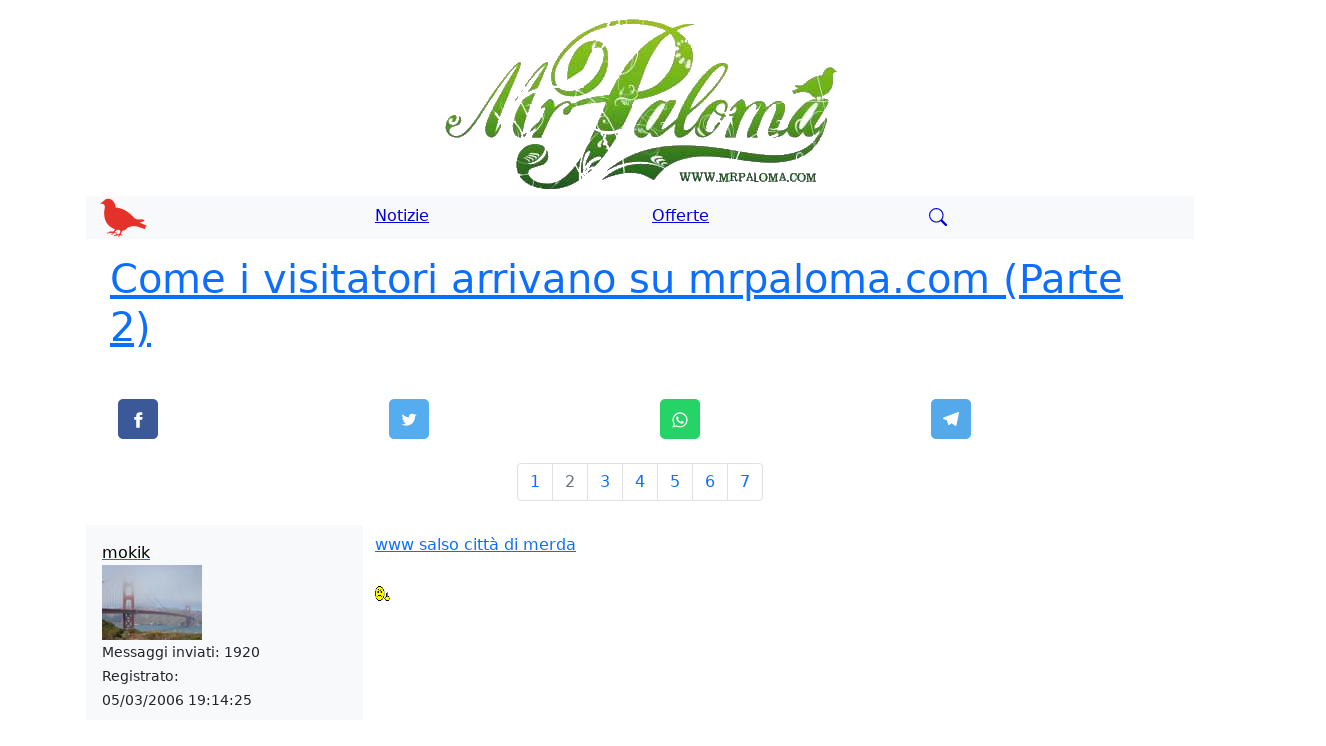

--- FILE ---
content_type: text/html; Charset=utf-8
request_url: https://www.mrpaloma.com/website/forummessaggi.asp?id=1016&pd=2
body_size: 35134
content:


	<!DOCTYPE html>
	<html lang="it">
	<head>
		<meta http-equiv="Cache-Control" content="max-age=31536000">
		<meta charset="utf-8" />

		<meta name="viewport" content="width=device-width" />

		<link rel="icon" type="image/ico" href="https://www.mrpaloma.com/website/favicon.ico" />
		<link rel="icon" type="image/x-icon" href="https://www.mrpaloma.com/website/favicon.ico" />
		<link rel="icon" href="https://www.mrpaloma.com/website/immagini/piccione.webp" sizes="50x43" />
		<link rel="apple-touch-icon" href="https://www.mrpaloma.com/website/immagini/piccione.webp" />

		<link rel="manifest" href="https://www.mrpaloma.com/website/manifest.json">
		<meta name="theme-color" content="#5F9F24"/>

		<script async src="https://www.googletagmanager.com/gtag/js?id=G-CNDR5S4GVB"></script>
		<script defer type="text/javascript">
		  window.dataLayer = window.dataLayer || [];
		  function gtag(){dataLayer.push(arguments);}
		  gtag('js', new Date());

		  gtag('config', 'G-CNDR5S4GVB');
		</script>

		<script async src="https://platform.twitter.com/widgets.js" charset="utf-8"></script>
		<script async src="https://pagead2.googlesyndication.com/pagead/js/adsbygoogle.js?client=ca-pub-6128961756089170" crossorigin="anonymous"></script>
		<link rel="canonical" href="https://www.mrpaloma.com/website/forummessaggi.asp?id=1016&pd=2&pf=1" />

		<link rel="next" title="Come i visitatori arrivano su mrpaloma.com (Parte 2) pagina 3" href="https://www.mrpaloma.com/website/forummessaggi.asp?id=1016&pd=3#forum" /><link rel="prev" title="Come i visitatori arrivano su mrpaloma.com (Parte 2) pagina 1" href="https://www.mrpaloma.com/website/forummessaggi.asp?id=1016&pd=1#forum" />
		<link rel="start" title="Come i visitatori arrivano su mrpaloma.com (Parte 2)" href="https://www.mrpaloma.com/website/forummessaggi.asp?id=1016"/>	
		
		<meta name="description" content="Discussione in cui lo staff di mr paloma inserirà le parole che tramite i motori di ricerca permettono di arrivare a Mr Paloma" />
		<meta name="keywords" content="keyword parole ricerca motore google yahoo altavista pagerank scambio banner" />

		<title>Come i visitatori arrivano su mrpaloma.com (Parte 2) - MrPaloma</title>

		<meta name="twitter:card" content="summary" />
		<meta name="twitter:creator" content="@Mokik" />
		<meta property="og:url" content="https://www.mrpaloma.com/website/forummessaggi.asp?id=1016" />
		<meta property="og:title" content="Come i visitatori arrivano su mrpaloma.com (Parte 2)" />
		<meta property="og:description" content="Discussione in cui lo staff di mr paloma inserirà le parole che tramite i motori di ricerca permettono di arrivare a Mr Paloma" />
		<meta property="og:locale" content="it_IT">
		<meta property="og:site_name" content="MrPaloma">
		<meta property="article:section" content="Forum">

		<script type="application/ld+json"> { 
			"@context": "https://schema.org",
			"@type": "DiscussionForumPosting",
			"mainEntityOfPage": "https://www.mrpaloma.com/website/forummessaggi.asp?id=1016",
			"headline": "Come i visitatori arrivano su mrpaloma.com (Parte 2)",
			"text": "Discussione in cui lo staff di mr paloma inserirà le parole che tramite i motori di ricerca permettono di arrivare a Mr Paloma",
			"url": "https://www.mrpaloma.com/website/forummessaggi.asp?id=1016&pd=2&pf=1",
			"author": { "@type": "Person", "name": "mokik", "url": "https://www.mrpaloma.com", "agentInteractionStatistic": { "@type": "InteractionCounter", "interactionType": "https://schema.org/WriteAction", "userInteractionCount": 1 } },	
			"datePublished": "26/12/2006 15:01:28T08:00:00+08:00",
			"interactionStatistic": { "@type": "InteractionCounter", "interactionType": "https://schema.org/LikeAction", "userInteractionCount": 10 },		
			"comment": [ 
				
					{
						"@type": "Comment",
						"text": " www salso città di merda  

",
						"author": {
							"@type": "Person",
							"name": "<a href="https://www.mrpaloma.com/website/chisiamo.asp"><span style="color:#000">mokik</span></a>",
							"url": "https://www.mrpaloma.com/website/forummessaggi.asp?id=1016&pd=2&pf=1#0",
							"agentInteractionStatistic": {
								"@type": "InteractionCounter",
								"interactionType": "https://schema.org/WriteAction",
								"userInteractionCount": 1
							}
						},
						"datePublished": "26/12/2006T15:01:28+08:00"
					}
					,
					{
						"@type": "Comment",
						"text": " paloma sexy  

 ",
						"author": {
							"@type": "Person",
							"name": "<a href="https://www.mrpaloma.com/website/chisiamo.asp"><span style="color:#000">mokik</span></a>",
							"url": "https://www.mrpaloma.com/website/forummessaggi.asp?id=1016&pd=2&pf=1#1",
							"agentInteractionStatistic": {
								"@type": "InteractionCounter",
								"interactionType": "https://schema.org/WriteAction",
								"userInteractionCount": 1
							}
						},
						"datePublished": "03/01/2007T23:15:55+08:00"
					}
					,
					{
						"@type": "Comment",
						"text": " al paradise contorsionista 

  ",
						"author": {
							"@type": "Person",
							"name": "<a href="https://www.mrpaloma.com/website/chisiamo.asp"><span style="color:#000">mokik</span></a>",
							"url": "https://www.mrpaloma.com/website/forummessaggi.asp?id=1016&pd=2&pf=1#2",
							"agentInteractionStatistic": {
								"@type": "InteractionCounter",
								"interactionType": "https://schema.org/WriteAction",
								"userInteractionCount": 1
							}
						},
						"datePublished": "05/01/2007T09:15:50+08:00"
					}
					,
					{
						"@type": "Comment",
						"text": " antonello de pierro carla solaro  

 ",
						"author": {
							"@type": "Person",
							"name": "<a href="https://www.mrpaloma.com/website/chisiamo.asp"><span style="color:#000">mokik</span></a>",
							"url": "https://www.mrpaloma.com/website/forummessaggi.asp?id=1016&pd=2&pf=1#3",
							"agentInteractionStatistic": {
								"@type": "InteractionCounter",
								"interactionType": "https://schema.org/WriteAction",
								"userInteractionCount": 1
							}
						},
						"datePublished": "25/01/2007T17:53:46+08:00"
					}
					,
					{
						"@type": "Comment",
						"text": " "face to face"  album  

",
						"author": {
							"@type": "Person",
							"name": "<a href="https://www.mrpaloma.com/website/chisiamo.asp"><span style="color:#000">mokik</span></a>",
							"url": "https://www.mrpaloma.com/website/forummessaggi.asp?id=1016&pd=2&pf=1#4",
							"agentInteractionStatistic": {
								"@type": "InteractionCounter",
								"interactionType": "https://schema.org/WriteAction",
								"userInteractionCount": 1
							}
						},
						"datePublished": "25/01/2007T17:57:31+08:00"
					}
					,
					{
						"@type": "Comment",
						"text": " marijuana epilessia sentenza cosenza  

",
						"author": {
							"@type": "Person",
							"name": "<a href="https://www.mrpaloma.com/website/chisiamo.asp"><span style="color:#000">mokik</span></a>",
							"url": "https://www.mrpaloma.com/website/forummessaggi.asp?id=1016&pd=2&pf=1#5",
							"agentInteractionStatistic": {
								"@type": "InteractionCounter",
								"interactionType": "https://schema.org/WriteAction",
								"userInteractionCount": 1
							}
						},
						"datePublished": "26/01/2007T12:51:36+08:00"
					}
					,
					{
						"@type": "Comment",
						"text": " 6 nations  
 ",
						"author": {
							"@type": "Person",
							"name": "<a href="https://www.mrpaloma.com/website/chisiamo.asp"><span style="color:#000">mokik</span></a>",
							"url": "https://www.mrpaloma.com/website/forummessaggi.asp?id=1016&pd=2&pf=1#6",
							"agentInteractionStatistic": {
								"@type": "InteractionCounter",
								"interactionType": "https://schema.org/WriteAction",
								"userInteractionCount": 1
							}
						},
						"datePublished": "03/02/2007T13:54:32+08:00"
					}
					,
					{
						"@type": "Comment",
						"text": " aida yespica prostitute  

",
						"author": {
							"@type": "Person",
							"name": "<a href="https://www.mrpaloma.com/website/chisiamo.asp"><span style="color:#000">mokik</span></a>",
							"url": "https://www.mrpaloma.com/website/forummessaggi.asp?id=1016&pd=2&pf=1#7",
							"agentInteractionStatistic": {
								"@type": "InteractionCounter",
								"interactionType": "https://schema.org/WriteAction",
								"userInteractionCount": 1
							}
						},
						"datePublished": "05/02/2007T19:00:03+08:00"
					}
					,
					{
						"@type": "Comment",
						"text": " tè verde,cirrosi epatica  

",
						"author": {
							"@type": "Person",
							"name": "<a href="https://www.mrpaloma.com/website/chisiamo.asp"><span style="color:#000">mokik</span></a>",
							"url": "https://www.mrpaloma.com/website/forummessaggi.asp?id=1016&pd=2&pf=1#8",
							"agentInteractionStatistic": {
								"@type": "InteractionCounter",
								"interactionType": "https://schema.org/WriteAction",
								"userInteractionCount": 1
							}
						},
						"datePublished": "07/02/2007T15:37:01+08:00"
					}
					,
					{
						"@type": "Comment",
						"text": " "capitan panino"  

 ",
						"author": {
							"@type": "Person",
							"name": "<a href="https://www.mrpaloma.com/website/chisiamo.asp"><span style="color:#000">mokik</span></a>",
							"url": "https://www.mrpaloma.com/website/forummessaggi.asp?id=1016&pd=2&pf=1#9",
							"agentInteractionStatistic": {
								"@type": "InteractionCounter",
								"interactionType": "https://schema.org/WriteAction",
								"userInteractionCount": 1
							}
						},
						"datePublished": "07/02/2007T15:38:25+08:00"
					}
								
			]}</script>

		<script type="application/ld+json">{"@context": "https://schema.org","@type": "BreadcrumbList","name": "List Come i visitatori arrivano su mrpaloma.com (Parte 2)","itemListElement": [{"@type": "ListItem","position": 1,"name": "Forum","item": "https://www.mrpaloma.com/website/forummessaggi.asp?id=1016"},{"@type": "ListItem","position": 2,"name": "Come i visitatori arrivano su mrpaloma.com (Parte 2)","item": "https://www.mrpaloma.com/website/forummessaggi.asp?id=1016&pd=2&pf=1"}]}</script>

	</head>
	<body>
		<div class="container mt-3">
			<div class="row"><div class="col d-none d-sm-block"><div id="scrittamrpaloma" class="lazy" style="height:176px;width:100%;background-image: url('https://www.mrpaloma.com/website/immagini/scrittamrpaloma.webp');background-repeat: no-repeat;background-position: center;background-color:#FFF"></div></div></div><div class="row m-1 bg-light"><div class="col"><a href="https://www.mrpaloma.com"><img src="https://www.mrpaloma.com/website/immagini/piccione.webp" title="MrPaloma" width="50" height="43" loading="lazy" /></a></div><div class="col mt-2"><a href="/website/news.asp" style="color:#0000D6" title="Notizie"><span class="txtMenu">Notizie</span></a></div><div class="col mt-2"><a href="/offerte/product.asp" style="color:#0000D6" title="Offerte"><span class="txtMenu">Offerte</span></a></div><div class="col mt-2"><a href="https://www.mrpaloma.com/website/ricercagoogle.asp" style="color:#0000D6" title="Ricerca"><span class="txtMenu"><svg width="18" height="18" viewBox="0 0 16 16" class="bi bi-search" fill="currentColor" xmlns="https://www.w3.org/2000/svg"><path fill-rule="evenodd" d="M10.442 10.442a1 1 0 0 1 1.415 0l3.85 3.85a1 1 0 0 1-1.414 1.415l-3.85-3.85a1 1 0 0 1 0-1.415z" /><path fill-rule="evenodd" d="M6.5 12a5.5 5.5 0 1 0 0-11 5.5 5.5 0 0 0 0 11zM13 6.5a6.5 6.5 0 1 1-13 0 6.5 6.5 0 0 1 13 0z" /></svg></span></a></div></div>	

			<div class="row m-3">
				<div class="col"><h1><a href="https://www.mrpaloma.com/website/forummessaggi.asp?id=1016" title="Come i visitatori arrivano su mrpaloma.com (Parte 2)">Come i visitatori arrivano su mrpaloma.com (Parte 2)</a></h1></div>
			</div>

			<div class="row m-3">
				
			</div>

			<div class="row m-3 mt-1">
				<div class="col"><a class="resp-sharing-button__link" href="https://facebook.com/sharer/sharer.php?u=https://www.mrpaloma.com/website/forummessaggi.asp?id=1016" target="_blank" rel="noopener" aria-label=""><div class="resp-sharing-button resp-sharing-button--facebook resp-sharing-button--small"><div aria-hidden="true" class="resp-sharing-button__icon resp-sharing-button__icon--solid"><svg xmlns="http://www.w3.org/2000/svg" viewBox="0 0 24 24"><path d="M18.77 7.46H14.5v-1.9c0-.9.6-1.1 1-1.1h3V.5h-4.33C10.24.5 9.5 3.44 9.5 5.32v2.15h-3v4h3v12h5v-12h3.85l.42-4z"/></svg></div></div></a></div>
				<div class="col"><a class="resp-sharing-button__link" href="https://twitter.com/intent/tweet/?text=Come i visitatori arrivano su mrpaloma.com (Parte 2)&amp;url=https://www.mrpaloma.com/website/forummessaggi.asp?id=1016" target="_blank" rel="noopener" aria-label=""><div class="resp-sharing-button resp-sharing-button--twitter resp-sharing-button--small"><div aria-hidden="true" class="resp-sharing-button__icon resp-sharing-button__icon--solid"><svg xmlns="http://www.w3.org/2000/svg" viewBox="0 0 24 24"><path d="M23.44 4.83c-.8.37-1.5.38-2.22.02.93-.56.98-.96 1.32-2.02-.88.52-1.86.9-2.9 1.1-.82-.88-2-1.43-3.3-1.43-2.5 0-4.55 2.04-4.55 4.54 0 .36.03.7.1 1.04-3.77-.2-7.12-2-9.36-4.75-.4.67-.6 1.45-.6 2.3 0 1.56.8 2.95 2 3.77-.74-.03-1.44-.23-2.05-.57v.06c0 2.2 1.56 4.03 3.64 4.44-.67.2-1.37.2-2.06.08.58 1.8 2.26 3.12 4.25 3.16C5.78 18.1 3.37 18.74 1 18.46c2 1.3 4.4 2.04 6.97 2.04 8.35 0 12.92-6.92 12.92-12.93 0-.2 0-.4-.02-.6.9-.63 1.96-1.22 2.56-2.14z"/></svg></div></div></a></div>
				<div class="col"><a class="resp-sharing-button__link" href="https://web.whatsapp.com/send?text=Come i visitatori arrivano su mrpaloma.com (Parte 2)%20https://www.mrpaloma.com/website/forummessaggi.asp?id=1016%23.YCJSs98jfXs.whatsapp" target="_blank" rel="noopener" aria-label=""><div class="resp-sharing-button resp-sharing-button--whatsapp resp-sharing-button--small"><div aria-hidden="true" class="resp-sharing-button__icon resp-sharing-button__icon--solid"><svg xmlns="http://www.w3.org/2000/svg" viewBox="0 0 24 24"><path d="M20.1 3.9C17.9 1.7 15 .5 12 .5 5.8.5.7 5.6.7 11.9c0 2 .5 3.9 1.5 5.6L.6 23.4l6-1.6c1.6.9 3.5 1.3 5.4 1.3 6.3 0 11.4-5.1 11.4-11.4-.1-2.8-1.2-5.7-3.3-7.8zM12 21.4c-1.7 0-3.3-.5-4.8-1.3l-.4-.2-3.5 1 1-3.4L4 17c-1-1.5-1.4-3.2-1.4-5.1 0-5.2 4.2-9.4 9.4-9.4 2.5 0 4.9 1 6.7 2.8 1.8 1.8 2.8 4.2 2.8 6.7-.1 5.2-4.3 9.4-9.5 9.4zm5.1-7.1c-.3-.1-1.7-.9-1.9-1-.3-.1-.5-.1-.7.1-.2.3-.8 1-.9 1.1-.2.2-.3.2-.6.1s-1.2-.5-2.3-1.4c-.9-.8-1.4-1.7-1.6-2-.2-.3 0-.5.1-.6s.3-.3.4-.5c.2-.1.3-.3.4-.5.1-.2 0-.4 0-.5C10 9 9.3 7.6 9 7c-.1-.4-.4-.3-.5-.3h-.6s-.4.1-.7.3c-.3.3-1 1-1 2.4s1 2.8 1.1 3c.1.2 2 3.1 4.9 4.3.7.3 1.2.5 1.6.6.7.2 1.3.2 1.8.1.6-.1 1.7-.7 1.9-1.3.2-.7.2-1.2.2-1.3-.1-.3-.3-.4-.6-.5z"/></svg></div></div></a></div>
				<div class="col"><a class="resp-sharing-button__link" href="https://telegram.me/share/url?text=Come i visitatori arrivano su mrpaloma.com (Parte 2)&amp;url=https://www.mrpaloma.com/website/forummessaggi.asp?id=1016" target="_blank" rel="noopener" aria-label=""><div class="resp-sharing-button resp-sharing-button--telegram resp-sharing-button--small"><div aria-hidden="true" class="resp-sharing-button__icon resp-sharing-button__icon--solid"><svg xmlns="http://www.w3.org/2000/svg" viewBox="0 0 24 24"><path d="M.707 8.475C.275 8.64 0 9.508 0 9.508s.284.867.718 1.03l5.09 1.897 1.986 6.38a1.102 1.102 0 0 0 1.75.527l2.96-2.41a.405.405 0 0 1 .494-.013l5.34 3.87a1.1 1.1 0 0 0 1.046.135 1.1 1.1 0 0 0 .682-.803l3.91-18.795A1.102 1.102 0 0 0 22.5.075L.706 8.475z"/></svg></div></div></a></div>
			</div>

			
	<nav aria-label="Page navigation example">
		<ul class="pagination justify-content-center">
			
					<li class="page-item"><a class="page-link" href="https://www.mrpaloma.com/website/forummessaggi.asp?id=1016&pd=1&pf=1" title="Come i visitatori arrivano su mrpaloma.com (Parte 2) (1)">1</a></li>
				
					<li class="page-item disabled"><a class="page-link" href="#">2</a></li>
				
					<li class="page-item"><a class="page-link" href="https://www.mrpaloma.com/website/forummessaggi.asp?id=1016&pd=3&pf=1" title="Come i visitatori arrivano su mrpaloma.com (Parte 2) (3)">3</a></li>
				
					<li class="page-item"><a class="page-link" href="https://www.mrpaloma.com/website/forummessaggi.asp?id=1016&pd=4&pf=1" title="Come i visitatori arrivano su mrpaloma.com (Parte 2) (4)">4</a></li>
				
					<li class="page-item"><a class="page-link" href="https://www.mrpaloma.com/website/forummessaggi.asp?id=1016&pd=5&pf=1" title="Come i visitatori arrivano su mrpaloma.com (Parte 2) (5)">5</a></li>
				
					<li class="page-item"><a class="page-link" href="https://www.mrpaloma.com/website/forummessaggi.asp?id=1016&pd=6&pf=1" title="Come i visitatori arrivano su mrpaloma.com (Parte 2) (6)">6</a></li>
				
					<li class="page-item"><a class="page-link" href="https://www.mrpaloma.com/website/forummessaggi.asp?id=1016&pd=7&pf=1" title="Come i visitatori arrivano su mrpaloma.com (Parte 2) (7)">7</a></li>
				
		</ul>
	</nav>


			<div class="m-3">
				

					<a name="0"></a>
					<div class="row mt-4">
						<div class="col-3 bg-light p-3 d-none d-md-block">
							<div class="row"><div class="col"><a href="https://www.mrpaloma.com/website/chisiamo.asp"><span style="color:#000">mokik</span></a></div></div>
							<div class="row"><div class="col"><img src="https://www.mrpaloma.com/public/avatar/30-2011724_2.jpg" border="0" width="100px" height="75px" alt="Autore messaggio"/></div></div>
							<div class="row"><div class="col"><small>Messaggi inviati: 1920</small></div></div>
							<div class="row"><div class="col"><small>Registrato:<br />05/03/2006 19:14:25</small></div></div>
							
						</div>
						<div class="col">
							<div class="row"><div class="col"><h3></h3></div></div>
							<div class="row"><div class="col"><a rel="noopener" target="_blank" onclick="clickLinkEsterno()" href="http://www.google.it/search?hl=it&sa=X&oi=spell&resnum=0&ct=result&cd=1&q=www%20salso%20citt%C3%A0%20di%20merda&spell=1">www salso città di merda</a> <br/><br/><img src="https://www.mrpaloma.com/public/faccine/078.gif" alt="fuck!!!" border="0" width="15px" height="15px" loading="lazy" /></div></div>
						</div>
					</div>
					<div class="row bg-light p-2">
						<div class="col text-right"><small>Messaggio inserito:&nbsp;<a href="https://www.mrpaloma.com/website/chisiamo.asp"><span style="color:#000">mokik</span></a>&nbsp;-&nbsp;26/12/2006 15:01:28</small></div>
					</div>
				

					<a name="1"></a>
					<div class="row mt-4">
						<div class="col-3 bg-light p-3 d-none d-md-block">
							<div class="row"><div class="col"><a href="https://www.mrpaloma.com/website/chisiamo.asp"><span style="color:#000">mokik</span></a></div></div>
							<div class="row"><div class="col"><img src="https://www.mrpaloma.com/public/avatar/30-2011724_2.jpg" border="0" width="100px" height="75px" alt="Autore messaggio"/></div></div>
							<div class="row"><div class="col"><small>Messaggi inviati: 1920</small></div></div>
							<div class="row"><div class="col"><small>Registrato:<br />05/03/2006 19:14:25</small></div></div>
							
						</div>
						<div class="col">
							<div class="row"><div class="col"><h3></h3></div></div>
							<div class="row"><div class="col"><a rel="noopener" target="_blank" onclick="clickLinkEsterno()" href="http://search.msn.com/images/results.aspx?q=paloma%20sexy&FORM=QBIR">paloma sexy</a> <br/><br/><img src="https://www.mrpaloma.com/public/faccine/123.gif" data-src="https://www.mrpaloma.com/public/faccine/123.gif" alt="Come i visitatori arrivano su mrpaloma.com (Parte 2) - Mr Paloma" style="width: 100%;height: auto;" class="lazyload" loading="lazy" /></div></div>
						</div>
					</div>
					<div class="row bg-light p-2">
						<div class="col text-right"><small>Messaggio inserito:&nbsp;<a href="https://www.mrpaloma.com/website/chisiamo.asp"><span style="color:#000">mokik</span></a>&nbsp;-&nbsp;03/01/2007 23:15:55</small></div>
					</div>
				

					<a name="2"></a>
					<div class="row mt-4">
						<div class="col-3 bg-light p-3 d-none d-md-block">
							<div class="row"><div class="col"><a href="https://www.mrpaloma.com/website/chisiamo.asp"><span style="color:#000">mokik</span></a></div></div>
							<div class="row"><div class="col"><img src="https://www.mrpaloma.com/public/avatar/30-2011724_2.jpg" border="0" width="100px" height="75px" alt="Autore messaggio"/></div></div>
							<div class="row"><div class="col"><small>Messaggi inviati: 1920</small></div></div>
							<div class="row"><div class="col"><small>Registrato:<br />05/03/2006 19:14:25</small></div></div>
							
						</div>
						<div class="col">
							<div class="row"><div class="col"><h3></h3></div></div>
							<div class="row"><div class="col"><a rel="noopener" target="_blank" onclick="clickLinkEsterno()" href="http://it.search.yahoo.com/search?p=al+paradise+contorsionista&ei=UTF-8&fr=FP-tab-web-t340&x=wrt&meta=vl%3D">al paradise contorsionista</a><br/><br/> <img src="https://www.mrpaloma.com/public/faccine/045.gif" data-src="https://www.mrpaloma.com/public/faccine/045.gif" alt="Come i visitatori arrivano su mrpaloma.com (Parte 2) - Mr Paloma" style="width: 100%;height: auto;" class="lazyload" loading="lazy" /></div></div>
						</div>
					</div>
					<div class="row bg-light p-2">
						<div class="col text-right"><small>Messaggio inserito:&nbsp;<a href="https://www.mrpaloma.com/website/chisiamo.asp"><span style="color:#000">mokik</span></a>&nbsp;-&nbsp;05/01/2007 09:15:50</small></div>
					</div>
				

					<a name="3"></a>
					<div class="row mt-4">
						<div class="col-3 bg-light p-3 d-none d-md-block">
							<div class="row"><div class="col"><a href="https://www.mrpaloma.com/website/chisiamo.asp"><span style="color:#000">mokik</span></a></div></div>
							<div class="row"><div class="col"><img src="https://www.mrpaloma.com/public/avatar/30-2011724_2.jpg" border="0" width="100px" height="75px" alt="Autore messaggio"/></div></div>
							<div class="row"><div class="col"><small>Messaggi inviati: 1920</small></div></div>
							<div class="row"><div class="col"><small>Registrato:<br />05/03/2006 19:14:25</small></div></div>
							
						</div>
						<div class="col">
							<div class="row"><div class="col"><h3></h3></div></div>
							<div class="row"><div class="col"><a rel="noopener" target="_blank" onclick="clickLinkEsterno()" href="http://www.google.it/search?hl=it&q=antonello+de+pierro+carla+solaro&btnG=Cerca+con+Google&meta=">antonello de pierro carla solaro</a> <br/><br/><img src="https://www.mrpaloma.com/public/faccine/003.gif" data-src="https://www.mrpaloma.com/public/faccine/003.gif" alt="Come i visitatori arrivano su mrpaloma.com (Parte 2) - Mr Paloma" style="width: 100%;height: auto;" class="lazyload" loading="lazy" /></div></div>
						</div>
					</div>
					<div class="row bg-light p-2">
						<div class="col text-right"><small>Messaggio inserito:&nbsp;<a href="https://www.mrpaloma.com/website/chisiamo.asp"><span style="color:#000">mokik</span></a>&nbsp;-&nbsp;25/01/2007 17:53:46</small></div>
					</div>
				

					<a name="4"></a>
					<div class="row mt-4">
						<div class="col-3 bg-light p-3 d-none d-md-block">
							<div class="row"><div class="col"><a href="https://www.mrpaloma.com/website/chisiamo.asp"><span style="color:#000">mokik</span></a></div></div>
							<div class="row"><div class="col"><img src="https://www.mrpaloma.com/public/avatar/30-2011724_2.jpg" border="0" width="100px" height="75px" alt="Autore messaggio"/></div></div>
							<div class="row"><div class="col"><small>Messaggi inviati: 1920</small></div></div>
							<div class="row"><div class="col"><small>Registrato:<br />05/03/2006 19:14:25</small></div></div>
							
						</div>
						<div class="col">
							<div class="row"><div class="col"><h3></h3></div></div>
							<div class="row"><div class="col"><a rel="noopener" target="_blank" onclick="clickLinkEsterno()" href="http://blogsearch.google.com/blogsearch?hl=pt-BR&ie=UTF-8&q=%22face%20to%20face%22%20%20album&btnG=Pesquisar%20blogs&lr=">"face to face"  album</a> <br/><br/><img src="https://www.mrpaloma.com/public/faccine/093.gif" alt="chitarra" border="0" width="15px" height="15px" loading="lazy" /></div></div>
						</div>
					</div>
					<div class="row bg-light p-2">
						<div class="col text-right"><small>Messaggio inserito:&nbsp;<a href="https://www.mrpaloma.com/website/chisiamo.asp"><span style="color:#000">mokik</span></a>&nbsp;-&nbsp;25/01/2007 17:57:31</small></div>
					</div>
				<div class="row m-3"><div class="col"><ins class="adsbygoogle" style="display:block" data-ad-client="ca-pub-6128961756089170" data-ad-slot="4096024618" data-ad-format="auto" data-full-width-responsive="true"></ins><script>(adsbygoogle = window.adsbygoogle || []).push({});</script></div></div>

					<a name="5"></a>
					<div class="row mt-4">
						<div class="col-3 bg-light p-3 d-none d-md-block">
							<div class="row"><div class="col"><a href="https://www.mrpaloma.com/website/chisiamo.asp"><span style="color:#000">mokik</span></a></div></div>
							<div class="row"><div class="col"><img src="https://www.mrpaloma.com/public/avatar/30-2011724_2.jpg" border="0" width="100px" height="75px" alt="Autore messaggio"/></div></div>
							<div class="row"><div class="col"><small>Messaggi inviati: 1920</small></div></div>
							<div class="row"><div class="col"><small>Registrato:<br />05/03/2006 19:14:25</small></div></div>
							
						</div>
						<div class="col">
							<div class="row"><div class="col"><h3></h3></div></div>
							<div class="row"><div class="col"><a rel="noopener" target="_blank" onclick="clickLinkEsterno()" href="http://www.google.it/search?hl=it&q=marijuana+epilessia+sentenza+cosenza&btnG=Cerca+con+Google&meta=">marijuana epilessia sentenza cosenza</a> <br/><br/><img src="https://www.mrpaloma.com/public/faccine/046.gif" alt="smoke" border="0" width="15px" height="15px" loading="lazy" /></div></div>
						</div>
					</div>
					<div class="row bg-light p-2">
						<div class="col text-right"><small>Messaggio inserito:&nbsp;<a href="https://www.mrpaloma.com/website/chisiamo.asp"><span style="color:#000">mokik</span></a>&nbsp;-&nbsp;26/01/2007 12:51:36</small></div>
					</div>
				

					<a name="6"></a>
					<div class="row mt-4">
						<div class="col-3 bg-light p-3 d-none d-md-block">
							<div class="row"><div class="col"><a href="https://www.mrpaloma.com/website/chisiamo.asp"><span style="color:#000">mokik</span></a></div></div>
							<div class="row"><div class="col"><img src="https://www.mrpaloma.com/public/avatar/30-2011724_2.jpg" border="0" width="100px" height="75px" alt="Autore messaggio"/></div></div>
							<div class="row"><div class="col"><small>Messaggi inviati: 1920</small></div></div>
							<div class="row"><div class="col"><small>Registrato:<br />05/03/2006 19:14:25</small></div></div>
							
						</div>
						<div class="col">
							<div class="row"><div class="col"><h3></h3></div></div>
							<div class="row"><div class="col"><a rel="noopener" target="_blank" onclick="clickLinkEsterno()" href="http://www.google.it/search?hl=it&q=6+nations&btnG=Cerca+con+Google&meta=">6 nations</a> <br/><img src="https://www.mrpaloma.com/public/faccine/044.gif" data-src="https://www.mrpaloma.com/public/faccine/044.gif" alt="Come i visitatori arrivano su mrpaloma.com (Parte 2) - Mr Paloma" style="width: 100%;height: auto;" class="lazyload" loading="lazy" /></div></div>
						</div>
					</div>
					<div class="row bg-light p-2">
						<div class="col text-right"><small>Messaggio inserito:&nbsp;<a href="https://www.mrpaloma.com/website/chisiamo.asp"><span style="color:#000">mokik</span></a>&nbsp;-&nbsp;03/02/2007 13:54:32</small></div>
					</div>
				

					<a name="7"></a>
					<div class="row mt-4">
						<div class="col-3 bg-light p-3 d-none d-md-block">
							<div class="row"><div class="col"><a href="https://www.mrpaloma.com/website/chisiamo.asp"><span style="color:#000">mokik</span></a></div></div>
							<div class="row"><div class="col"><img src="https://www.mrpaloma.com/public/avatar/30-2011724_2.jpg" border="0" width="100px" height="75px" alt="Autore messaggio"/></div></div>
							<div class="row"><div class="col"><small>Messaggi inviati: 1920</small></div></div>
							<div class="row"><div class="col"><small>Registrato:<br />05/03/2006 19:14:25</small></div></div>
							
						</div>
						<div class="col">
							<div class="row"><div class="col"><h3></h3></div></div>
							<div class="row"><div class="col"><a rel="noopener" target="_blank" onclick="clickLinkEsterno()" href="http://www.google.gr/search?hl=el&q=aida+yespica+prostitute&meta=">aida yespica prostitute</a> <br/><br/><img src="https://www.mrpaloma.com/public/faccine/008.gif" alt="veramente felice" border="0" width="15px" height="15px" loading="lazy" /></div></div>
						</div>
					</div>
					<div class="row bg-light p-2">
						<div class="col text-right"><small>Messaggio inserito:&nbsp;<a href="https://www.mrpaloma.com/website/chisiamo.asp"><span style="color:#000">mokik</span></a>&nbsp;-&nbsp;05/02/2007 19:00:03</small></div>
					</div>
				

					<a name="8"></a>
					<div class="row mt-4">
						<div class="col-3 bg-light p-3 d-none d-md-block">
							<div class="row"><div class="col"><a href="https://www.mrpaloma.com/website/chisiamo.asp"><span style="color:#000">mokik</span></a></div></div>
							<div class="row"><div class="col"><img src="https://www.mrpaloma.com/public/avatar/30-2011724_2.jpg" border="0" width="100px" height="75px" alt="Autore messaggio"/></div></div>
							<div class="row"><div class="col"><small>Messaggi inviati: 1920</small></div></div>
							<div class="row"><div class="col"><small>Registrato:<br />05/03/2006 19:14:25</small></div></div>
							
						</div>
						<div class="col">
							<div class="row"><div class="col"><h3></h3></div></div>
							<div class="row"><div class="col"><a rel="noopener" target="_blank" onclick="clickLinkEsterno()" href="http://www.google.it/search?q=t%C3%A8+verde,cirrosi+epatica&hl=it&start=10&sa=N">tè verde,cirrosi epatica</a> <br/><br/><img src="https://www.mrpaloma.com/public/faccine/101.gif" alt="bere" border="0" width="15px" height="15px" loading="lazy" /></div></div>
						</div>
					</div>
					<div class="row bg-light p-2">
						<div class="col text-right"><small>Messaggio inserito:&nbsp;<a href="https://www.mrpaloma.com/website/chisiamo.asp"><span style="color:#000">mokik</span></a>&nbsp;-&nbsp;07/02/2007 15:37:01</small></div>
					</div>
				

					<a name="9"></a>
					<div class="row mt-4">
						<div class="col-3 bg-light p-3 d-none d-md-block">
							<div class="row"><div class="col"><a href="https://www.mrpaloma.com/website/chisiamo.asp"><span style="color:#000">mokik</span></a></div></div>
							<div class="row"><div class="col"><img src="https://www.mrpaloma.com/public/avatar/30-2011724_2.jpg" border="0" width="100px" height="75px" alt="Autore messaggio"/></div></div>
							<div class="row"><div class="col"><small>Messaggi inviati: 1920</small></div></div>
							<div class="row"><div class="col"><small>Registrato:<br />05/03/2006 19:14:25</small></div></div>
							
						</div>
						<div class="col">
							<div class="row"><div class="col"><h3></h3></div></div>
							<div class="row"><div class="col"><a rel="noopener" target="_blank" onclick="clickLinkEsterno()" href="http://www.google.it/search?hl=it&q=%22capitan+panino%22&meta=">"capitan panino"</a> <br/><br/><img src="https://www.mrpaloma.com/public/faccine/171.gif" data-src="https://www.mrpaloma.com/public/faccine/171.gif" alt="Come i visitatori arrivano su mrpaloma.com (Parte 2) - Mr Paloma" style="width: 100%;height: auto;" class="lazyload" loading="lazy" /></div></div>
						</div>
					</div>
					<div class="row bg-light p-2">
						<div class="col text-right"><small>Messaggio inserito:&nbsp;<a href="https://www.mrpaloma.com/website/chisiamo.asp"><span style="color:#000">mokik</span></a>&nbsp;-&nbsp;07/02/2007 15:38:25</small></div>
					</div>
				
			</div>

			<div class="row m-4"><div class="col"></div></div>
			
	<nav aria-label="Page navigation example">
		<ul class="pagination justify-content-center">
			
					<li class="page-item"><a class="page-link" href="https://www.mrpaloma.com/website/forummessaggi.asp?id=1016&pd=1&pf=1" title="Come i visitatori arrivano su mrpaloma.com (Parte 2) (1)">1</a></li>
				
					<li class="page-item disabled"><a class="page-link" href="#">2</a></li>
				
					<li class="page-item"><a class="page-link" href="https://www.mrpaloma.com/website/forummessaggi.asp?id=1016&pd=3&pf=1" title="Come i visitatori arrivano su mrpaloma.com (Parte 2) (3)">3</a></li>
				
					<li class="page-item"><a class="page-link" href="https://www.mrpaloma.com/website/forummessaggi.asp?id=1016&pd=4&pf=1" title="Come i visitatori arrivano su mrpaloma.com (Parte 2) (4)">4</a></li>
				
					<li class="page-item"><a class="page-link" href="https://www.mrpaloma.com/website/forummessaggi.asp?id=1016&pd=5&pf=1" title="Come i visitatori arrivano su mrpaloma.com (Parte 2) (5)">5</a></li>
				
					<li class="page-item"><a class="page-link" href="https://www.mrpaloma.com/website/forummessaggi.asp?id=1016&pd=6&pf=1" title="Come i visitatori arrivano su mrpaloma.com (Parte 2) (6)">6</a></li>
				
					<li class="page-item"><a class="page-link" href="https://www.mrpaloma.com/website/forummessaggi.asp?id=1016&pd=7&pf=1" title="Come i visitatori arrivano su mrpaloma.com (Parte 2) (7)">7</a></li>
				
		</ul>
	</nav>

			<div class="row m-4"><div class="col"></div></div>

			<div class="row m-3">
				
					<div class="col"><a href="https://www.mrpaloma.com/website/login.asp?p=fm&id=1016" title="Accedi al forum" class="btn btn-primary mb-3 btn-sm">Accedi</a></div>
					<div class="col"><a href="https://www.mrpaloma.com/website/registrazioneutente.asp" title="Password dimenticata?">Registrati</a></div>
					<div class="col"><a href="https://www.mrpaloma.com/website/recuperapassword.asp" title="Password dimenticata?">Password dimenticata?</a></div>

				
			</div>
		</div>

		<link rel="preload" href="https://www.mrpaloma.com/website/css/01site.css?101" as="style" onload="this.onload=null;this.rel='stylesheet'">
<noscript><link href="https://www.mrpaloma.com/website/css/01site.css?102" rel="stylesheet" type="text/css" /></noscript>

<link rel="preload" href="https://www.mrpaloma.com/website/css/botstrp5/css/bootstrap.min.css" as="style" onload="this.onload=null;this.rel='stylesheet'">
<noscript><link href="https://www.mrpaloma.com/website/css/botstrp5/css/bootstrap.min.css" rel="stylesheet" type="text/css" /></noscript>

<script async type="text/javascript" src="https://www.mrpaloma.com/website/js/01common.js"></script>
	</body>
	</html>



--- FILE ---
content_type: text/html; charset=utf-8
request_url: https://www.google.com/recaptcha/api2/aframe
body_size: 268
content:
<!DOCTYPE HTML><html><head><meta http-equiv="content-type" content="text/html; charset=UTF-8"></head><body><script nonce="S-oyDv17y7-RD134yvGKAQ">/** Anti-fraud and anti-abuse applications only. See google.com/recaptcha */ try{var clients={'sodar':'https://pagead2.googlesyndication.com/pagead/sodar?'};window.addEventListener("message",function(a){try{if(a.source===window.parent){var b=JSON.parse(a.data);var c=clients[b['id']];if(c){var d=document.createElement('img');d.src=c+b['params']+'&rc='+(localStorage.getItem("rc::a")?sessionStorage.getItem("rc::b"):"");window.document.body.appendChild(d);sessionStorage.setItem("rc::e",parseInt(sessionStorage.getItem("rc::e")||0)+1);localStorage.setItem("rc::h",'1768943875344');}}}catch(b){}});window.parent.postMessage("_grecaptcha_ready", "*");}catch(b){}</script></body></html>